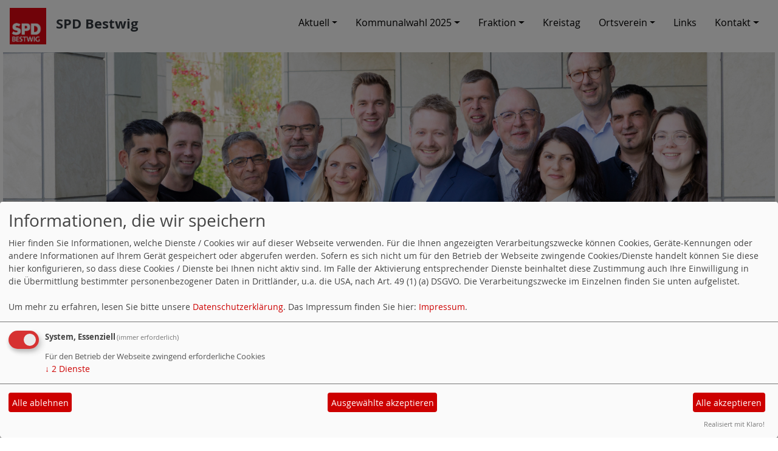

--- FILE ---
content_type: text/html; charset=utf-8
request_url: https://www.spd-bestwig.de/meldungen/kommunalwahl-2020-dafuer-steht-die-spd-mit-ihren-kandidaten/
body_size: 5049
content:
<!DOCTYPE html>
<html lang="de">
  <head>
    <meta charset="utf-8">
    <meta http-equiv="X-UA-Compatible" content="IE=edge">
      <meta name="viewport" content="width=device-width, initial-scale=1, shrink-to-fit=no">
      <meta http-equiv="cache-control" content="no-cache" />
      <meta http-equiv="pragma" content="no-cache" />
      <link href="/_websozicms/assets/css_js/bootstrap/4.0.0/css/bootstrap.min.css" rel="stylesheet">
      <link rel="stylesheet" type="text/css" href="/_websozicms/corner/themes/websozis2018/style.min.css" title="Standard" media="screen, projection" />
<title>SPD Bestwig</title> 
<style type="text/css" media="screen, projection"><!-- #headbg {background-image: url(/images/user_pages/Mehr_fuer_Bestwig1_(1600_x_450_px).png);}--></style><meta name="keywords" content="SPD Bestwig, Gemeinde Bestwig, Sozialdemokraten, Politik, Partei, Ratsfraktion, Velmede, Ostwig, Nuttlar, Ramsbeck, Heringhausen, Sauerland" />
<meta name="description" content="SPD Bestwig - Die Sozialdemokrat(inn)en in der Gemeinde Bestwig. Informationen des SPD-Ortsvereins und der SPD-Ratsfraktion." />
<meta name="robots" content="INDEX, FOLLOW" />
<meta name="language" content="de" />
<meta name="revisit-after" content="10 days" />
<meta name="author" content="SPD Ortsverein Gemeinde Bestwig" />
<link rel="canonical" href="https://www.spd-bestwig.de/meldungen/kommunalwahl-2020-dafuer-steht-die-spd-mit-ihren-kandidaten/" />
<link rel="shortcut icon" href="/_websozicms/assets/favicon.ico" type="image/x-icon" />
<meta property="og:type" content="website" />
<meta property="og:title" content="SPD Bestwig" />
<meta property="og:description" content="Die Heimat Bestwig ist der SPD viel zu wichtig, um parteipolitische Auseinandersetzungen auszutragen. Wir setzen auf die Zukunft mit einem jungen Team voller Elan, begleitet von erfahrenen Kommunalpolitikern und einem jungen unverbrauchten Spitzenkandidaten. Unsere Frauen und M&auml;nner verbindet eins: Sie sind Bestwiger und wollen Verantwortung f&uuml;r ihre Heimatgemeinde &uuml;bernehmen.
" />
<meta property="og:url" content="https://www.spd-bestwig.de/meldungen/kommunalwahl-2020-dafuer-steht-die-spd-mit-ihren-kandidaten/" />

<script defer type="text/javascript" src="/_websozicms/assets/css_js/klaro/config.js"></script>
<link rel="stylesheet" type="text/css" href="/_websozicms/assets/css_js/klaro/klaro.min.css">
<script defer type="text/javascript" src="/_websozicms/assets/css_js/klaro/klaro-no-css.js"></script><!--bestwig-->
<link rel="stylesheet" href="/_websozicms/assets/css_js/system.min.3.css" />

<link rel="stylesheet" href="/_websozicms/assets/css_js/font-awesome/5.0.1/css/fontawesome-all.min.css" />
<link rel='stylesheet' href='/_websozicms/assets/css_js/shariff/3.2.1/shariff.complete.css'>

<link rel="alternate" type="application/rss+xml" title=" Newsticker (RSS)" href="https://www.spd-bestwig.de/index.xml" />
<link rel="alternate" type="application/atom+xml" title=" Newsticker (Atom)" href="https://www.spd-bestwig.de/atom.xml" />
<link rel="alternate" type="application/atom+xml" title=" Termine (Atom + Gdata)" href="https://www.spd-bestwig.de/calendar.xml" />

<script type="text/javascript" src="/_websozicms/assets/css_js/jquery/3.6.0/jquery-3.6.0.min.js"></script>
<script type="text/javascript" src="/_websozicms/assets/css_js/jqueryui/1.12.1/jquery-ui.min.js"></script>
<link rel="stylesheet" href="/_websozicms/assets/css_js/jqueryui/1.12.1/themes/base/jquery-ui.min.css">
<script type="text/javascript" src="/_websozicms/assets/css_js/system.min.2.js"></script>
<script type="text/javascript">(function ($) { $(function() { $(".mj_accordion").mjAccordion()}); }(jQuery)); </script>
<script type="text/javascript">(function ($) { $(function() { $(".mj_tab").mjTab()}); }(jQuery)); </script>
<link rel="stylesheet" href="/_websozicms/assets/css_js/dsgvo-video-embed/dsgvo-video-embed.min.css">
<script type="text/javascript" src="/_websozicms/assets/css_js/dsgvo-video-embed/dsgvo-video-embed.min.js"></script><meta name="google-site-verification" content="ocPuUSD4tZspasw5XKKXUZ94F-mZp6BSenH-9utGJgE" />
<meta name="msvalidate.01" content="16ABB8ED949DD7DA6CEC78D0AFFD9880" />
<style type="text/css" media="screen, projection">

/* Allgemeines */

*, :after, :before {
margin: 0;
padding: 0;
box-sizing: border-box;
}

body {
color: #333333;
}

input[type=submit] {
background: #e3000f;
background: var(--red);
border: 0;
border-radius: 0;
color: #fff;
color: var(--white);
cursor: pointer;
display: inline-block;
font-size: 16px;
line-height: 18px;
padding: 12px 8px;
text-transform: uppercase;
}

input[type=date], input[type=email], input[type=number], input[type=password], input[type=search], input[type=tel], input[type=text], select {
-webkit-appearance: none;
-moz-appearance: none;
appearance: none;
border: none;
border-radius: 0;
-webkit-box-shadow: none;
box-shadow: none;
-webkit-box-sizing: border-box;
box-sizing: border-box;
font-size: 16px;
min-height: 40px;
padding: 7px 12px;
width: 100%;
}

.btn, .dropdown-menu {
border-radius: 0;
}

/* Navigation */
.navbar h1 {
width: auto;
font-weight: 600;
}

.navbar-light .navbar-toggler, .navbar-nav.sm-collapsible .sub-arrow, .dropdown-menu {
border: none;
}

.navbar-light .navbar-nav .nav-link {
padding: 8px 15px;
}

.navbar-toggler-icon {
    color: rgba(0,0,0,0.5);
}

.navbar-light .navbar-toggler-icon {
/* background-image: url("[data-uri]") */
background-image: none;
}

.navbar-light .navbar-toggler-icon .fas.fa-bars {
    padding-top: 4px;
}

/* Rechte Bloecke */

.rblock .block {
margin: 10px 0;
}

.rblock input[type="text"] {
width: 75%;
padding: 9px;
border: none;
}

.rblock input[type="submit"] {
width: auto;
}

a.red-bg:hover {
color: #fff;
}

.blocktitle {
padding: 15px;
}

.rblock h3 {
font-size: 1.3em;
border-left: 3px solid;
}

.blockrahmen {
background-color: #ffffff;
border: 1px solid #333333;
}

</style>

<!-- Matomo -->
<script type="text/javascript">
var _paq = window._paq || [];
/* tracker methods like "setCustomDimension" should be called before "trackPageView" */
_paq.push(["setDoNotTrack", true]);
_paq.push(["disableCookies"]);
_paq.push(['trackPageView']);
_paq.push(['enableLinkTracking']);
(function() {
var u="https://sozistat.soziserver.de/";
_paq.push(['setTrackerUrl', u+'matomo.php']);
_paq.push(['setSiteId', '12']);
var d=document, g=d.createElement('script'), s=d.getElementsByTagName('script')[0];
g.type='text/javascript'; g.async=true; g.defer=true; g.src=u+'matomo.js'; s.parentNode.insertBefore(g,s);
})();
</script>
<noscript><p><img src="https://sozistat.soziserver.de/matomo.php?idsite=12&amp;rec=1" style="border:0;" alt="" /></p></noscript>
<!-- End Matomo Code -->
<script type='text/javascript' src='/_websozicms/assets/css_js/ckeditor/ckeditor.js'></script >      <!--<script type="text/javascript" src="/_websozicms/assets/css_js/popper/1.14.1/umd/popper.min.js"></script>-->
      <script type="text/javascript" src="/_websozicms/assets/css_js/bootstrap/4.0.0/js/bootstrap.min.js"></script>
      <script type="text/javascript" src="/_websozicms/assets/css_js/smartmenus/1.1.0/jquery.smartmenus.min.js"></script>
      <script type="text/javascript" src="/_websozicms/assets/css_js/smartmenus/1.1.0/addons/bootstrap-4/jquery.smartmenus.bootstrap-4.min.js"></script>
      <!--[if lt IE 9]>
      <script src="/_websozicms/assets/css_js/html5shiv/3.7.3/html5shiv.min.js"></script>
      <script src="/_websozicms/assets/css_js/respond/1.4.2/respond.min.js"></script>
      <![endif]-->
      
  </head>
  <body>
    <nav class='navbar sticky-top navbar-expand-lg bg-white navbar-light rounded'>

    <a class='navbar-brand' href='/index.php'><img src="/images/user_pages/spdbestwig_250px250.png" width="60" id="logo" alt="" /></a><h1 class="navbar-text text-dark">SPD Bestwig</h1>
    <button class='navbar-toggler' type='button' data-toggle='collapse' data-target='#websozis2018-navbar-collapse-1' aria-controls='websozis2018-navbar-collapse-1' aria-expanded='false' aria-label='Toggle navigation'>
        <span class='navbar-toggler-icon'><i class='fas fa-bars'></i>
        </span>Menü
      </button>
    <div class='collapse navbar-collapse' id='websozis2018-navbar-collapse-1'>
    <ul class='nav navbar-nav mr-auto'></ul>
    <ul class='nav navbar-nav'><li class='nav-item dropdown'><a class='nav-link dropdown-toggle' href='/index.php' id='dropdown1' data-toggle='dropdown' aria-haspopup='true' aria-expanded='false'>Aktuell</a><ul class="dropdown-menu" aria-labelledby="dropdown1"><li><a class="dropdown-item" href="/meldungen/archiv/">Nachrichtenarchiv</a></li><li><a class="dropdown-item" href="/termine/show/">Termine</a></li></ul></li><li class='nav-item dropdown'><a class='nav-link dropdown-toggle' href='/kommunalwahl-2025/' id='dropdown2' data-toggle='dropdown' aria-haspopup='true' aria-expanded='false'>Kommunalwahl 2025</a><ul class="dropdown-menu" aria-labelledby="dropdown2"><li><a class="dropdown-item" href="/buergermeisterkandidat/">Bürgermeisterkandidat</a></li><li><a class="dropdown-item" href="/unsere-kandidaten/">Unsere Kandidatinnen und Kandidaten</a></li><li><a class="dropdown-item" href="/unser-programm-fuer-bestwig/">Unser Programm für Bestwig</a></li></ul></li><li class='nav-item dropdown'><a class='nav-link dropdown-toggle' href='/ratsfraktion/' id='dropdown3' data-toggle='dropdown' aria-haspopup='true' aria-expanded='false'>Fraktion</a><ul class="dropdown-menu" aria-labelledby="dropdown3"><li><a class="dropdown-item" href="/fraktionsvorstand/">Fraktionsvorstand</a></li><li><a class="dropdown-item" href="/ratsmitglieder/">Ratsmitglieder</a></li><li><a class="dropdown-item" href="/sachkundige-buerger-einwohner-innen/">Sachkundige Bürger/innen</a></li><li><a class="dropdown-item" href="/reden-antraege/">Reden & Anträge</a></li></ul></li><li class="nav-item"><a  class="nav-link" href="/kreistag/">Kreistag</a></li><li class='nav-item dropdown'><a class='nav-link dropdown-toggle' href='/ortsverein/' id='dropdown5' data-toggle='dropdown' aria-haspopup='true' aria-expanded='false'>Ortsverein</a><ul class="dropdown-menu" aria-labelledby="dropdown5"><li><a class="dropdown-item" href="/ortsvorstand/">Vorstand</a></li><li><a class="dropdown-item" href="/10471-arbeitsgemeinschaften/">AGs</a></li><li><a class="dropdown-item" href="/10453-geschichte/">Geschichte</a></li><li class="dropdown"><a class="dropdown-item dropdown-toggle" href="/10452-bildergalerien/">Bildergalerie</a><ul class="dropdown-menu"><li><a class='dropdown-item' href='/sommerfest-2014/'>Sommerfest 2014</a></li><li><a class='dropdown-item' href='/index.php?mod=content'>SPD Sommerfest 2012 in Nuttlar</a></li><li><a class='dropdown-item' href='/spd-sommerfest-2010-in-ramsbeck/'>SPD Sommerfest 2010 in Ramsbeck</a></li><li><a class='dropdown-item' href='/spd-sommerfest-2009-in-velmede/'>SPD Sommerfest 2009 in Velmede</a></li><li><a class='dropdown-item' href='/spd-sommerfest-2008-in-berlar/'>SPD Sommerfest 2008 in Berlar</a></li><li><a class='dropdown-item' href='/spd-sommerfest-2007-in-ramsbeck/'>SPD Sommerfest 2007 in Ramsbeck</a></li><li><a class='dropdown-item' href='/infostand-zu-lohndumping-2007-1/'>Infostand zu Lohndumping 2007 - 1</a></li><li><a class='dropdown-item' href='/infostand-zu-lohndumping-2007-2/'>Infostand zu Lohndumping 2007 - 2</a></li><li><a class='dropdown-item' href='/jahreshauptversammlung-2007/'>JHV 2007</a></li><li><a class='dropdown-item' href='/spd-sommerfest-2006-in-heringhausen/'>SPD Sommerfest 2006 in Heringhausen</a></li><li><a class='dropdown-item' href='/jhv-2006/'>JHV 2006</a></li><li><a class='dropdown-item' href='/wahlkampfparty-buergermeisterwahl-2005/'>Wahlkampfparty Bürgermeisterwahl 2005</a></li><li><a class='dropdown-item' href='/impressionen-buergermeisterwahlkampf-2005-1/'>Impressionen Bürgermeister-Wahlkampf 2005 - 1</a></li><li><a class='dropdown-item' href='/impressionen-buergermeisterwahlkampf-2005-2/'>Impressionen Bürgermeister-Wahlkampf 2005 - 2</a></li><li><a class='dropdown-item' href='/spd-sommerfest-2005-in-ostwig/'>SPD Sommerfest 2005 in Ostwig</a></li><li><a class='dropdown-item' href='/verleihung-bundesverdienstkreuz-h-g-meyer-2005-1/'>Bundesverdienstkr. H.-G. Meyer 2005 - 1</a></li><li><a class='dropdown-item' href='/verleihung-bundesverdienstkreuz-h-g-meyer-2005-2/'>Bundesverdienstkr. H.-G. Meyer 2005 - 2</a></li></ul></li><li><a class="dropdown-item" href="/wahlergebnisse/">Wahlergebnisse</a></li></ul></li><li class="nav-item"><a  class="nav-link" href="/links/">Links</a></li><li class='nav-item dropdown'><a class='nav-link dropdown-toggle' href='/form/760/' id='dropdown7' data-toggle='dropdown' aria-haspopup='true' aria-expanded='false'>Kontakt</a><ul class="dropdown-menu" aria-labelledby="dropdown7"><li><a class="dropdown-item" href="/mitglied-werden/">Mitglied werden</a></li></ul></li></ul></div>
</nav>
    <!-- Websozi-Header Bild  -->
    <div class="container-fluid no-gutters">
        <div class="header-box">
                            <div class="websozi-header" style="background: url('/images/user_pages/Mehr_fuer_Bestwig1_(1600_x_450_px).png');">

                </div>
                        </div>
    </div>


    <!-- Page Content -->
    <div class="container">
        <div class="row lblock">
                    </div>
    </div>
    <div class="container">
        <div class="row">
            <div class="col-lg-8 p-1 pr-3">
                <div id="module">
                    <div class="tsb">
    <h2> Der Artikel wurde nicht gefunden. </h2>
     <p>Der Artikel kann leider nicht angezeigt werden.</p> 
</div><!-- End tsb -->                </div>
            </div>
            <div class="col-lg-4 p-1 rblock">
                <div class="row no-gutters">
        <div class="block blockdarkredbackground" id="rblock6679"> <div class="blocktitle"><h3>Suchen </h3></div> 
<form action="index.php" method="get" style="margin:0" class="suche">
<p style="margin:0">
<input size="20" type="text" name="query" value="" /><input type="submit" value="Suchen"/>
<input type="hidden" name="mod" value="search" />
<input type="hidden" name="op" value="e" />
<input type="hidden" name="min" value="0" />
<input type="hidden" name="offset" value="10" />
<input type="hidden" name="menu" value="" />

</p>
</form>


</div></div><!-- end block --><div class="row no-gutters"><div class="block blockrahmen" id="rblock6681"> <div class="blocktitle"><h3>Unsere Abgeordneten </h3></div> <p><a href="http://www.dirkwiese.de" title="Dirk Wiese MdB"><img alt="Dirk Wiese MdB" height="113" src="/images/user_pages/banner_dirkwiese.png" width="247" /></a> <a href="http://www.birgit-sippel.de" title="Birgit Sippel MdEP"><img alt="Birgit Sippel MdEP" height="113" src="/images/user_pages/banner_birgitsippel.png" width="247" /></a></p>
</div></div><!-- end block --><div class="row no-gutters"><div class="block blockrahmen" id="rblock6965"> <div class="blocktitle"><h3>Bürgerbus Bestwig </h3></div> <p><a href="https://www.buergerbus-bestwig.de/fahrplan.html" title="Haltestellen und Fahrpläne Bürgerbus Bestwig"><img alt="Banner Bürgerbus Bestwig" height="133" src="/images/user_pages/buergerbusbestwig.png" width="247" /></a></p>
</div></div><!-- end block --><div class="row no-gutters"><div class="block blockrahmen" id="rblock6683"> <div class="blocktitle"><h3>Gemeinde Bestwig </h3></div> <p><a href="http://www.bestwig.de"><img alt="" height="118" src="/images/user_pages/banner_gemeindebestwig.gif" width="247" /></a></p>
</div></div><!-- end block -->            </div>
                    </div>
        <!-- /.row -->
        <!-- Footer -->
        <footer>
            <div class="row footer">
                <div class="col-lg-12">
                    <div class="text-center">
                            <a class="btn btn-default" href="http://websozicms.de">WebsoziCMS </a><a href="#" class="btn btn-default" onclick="return klaro.show(undefined, true);return false;">Cookie-Manager</a> <a class="btn btn-default" href="/datenschutz/">Datenschutzerkl&auml;rung</a>
							<a class="btn btn-default" href="/impressum/">Impressum</a></div>                </div>
            </div>
            <!-- /.row -->
        </footer>

    </div>
    <!-- /.container -->
    <script type='text/javascript' src='/_websozicms/assets/css_js/shariff/3.2.1/shariff.min.js'></script>
  </body>
</html>
